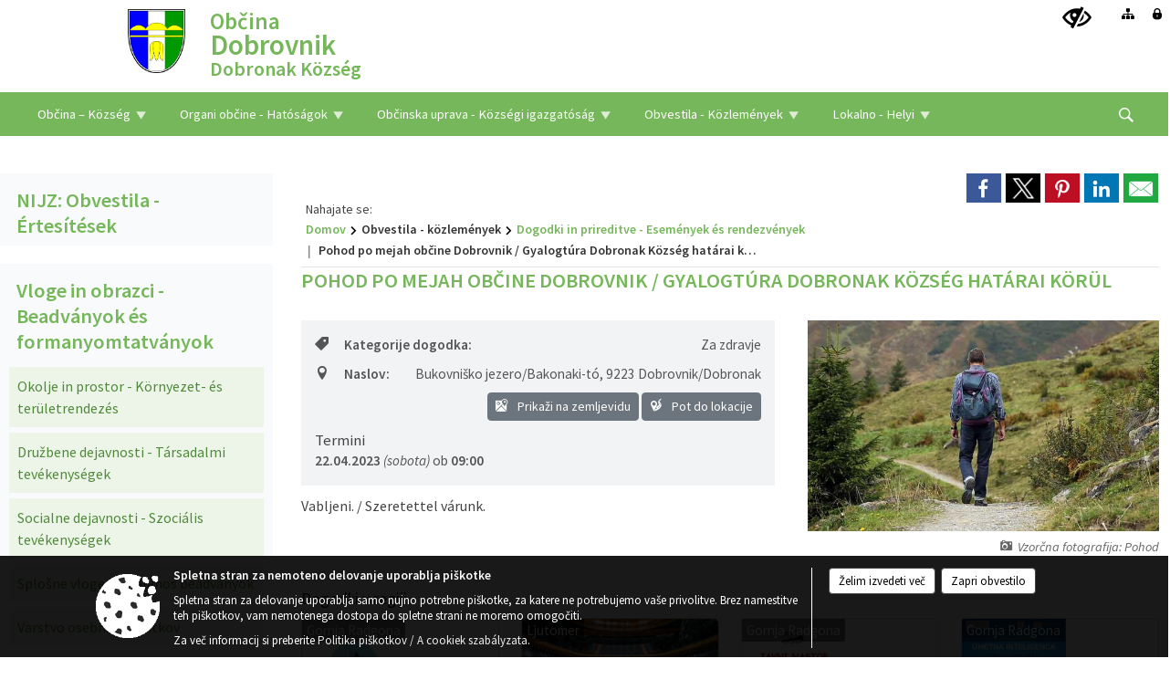

--- FILE ---
content_type: text/html; charset=utf-8
request_url: https://www.dobrovnik.si/objava/742365
body_size: 31395
content:



<!DOCTYPE html>
<html lang="sl">
<head prefix="og: https://ogp.me/ns#">
    <meta charset="utf-8" />
    <meta property="og:type" content="website" />
    <title>Pohod po mejah občine Dobrovnik / Gyalogt&#250;ra Dobronak K&#246;zs&#233;g hat&#225;rai k&#246;r&#252;l - dobrovnik.si</title>
    <meta property="og:title" content="Pohod po mejah občine Dobrovnik / Gyalogt&#250;ra Dobronak K&#246;zs&#233;g hat&#225;rai k&#246;r&#252;l - dobrovnik.si" />
    <meta property="fb:app_id" content="1414532895426376" />
    <meta name="copyright" content="Copyright Sigmateh, 2025. Vse pravice pridržane.">
    <meta name="author" content="E-občina">
    <meta name="description" content="Vabljeni. / Szeretettel v&amp;aacute;runk." />
    <meta property="og:description" content="Vabljeni. / Szeretettel v&amp;aacute;runk." />
    <meta name="keywords" content="novice, aktualno dogajanje, novice v regiji, obcinske novice, občinske novice, oglasna deska, dogajanje v obcini, dogajanje v občini, obcinska stran, občinska stran, novosti v obcini, novosti v občini, Dobrovnik / Dobronak K&#246;zs&#233;g, Občina Dobrovnik / Dobronak K&#246;zs&#233;g" />
    <meta name="viewport" content="width=device-width, initial-scale=1.0" />
    
    
                    <meta property="og:url" content="https://www.dobrovnik.si/objava/742365" />
                    <meta property="og:image" content="http://www.dobrovnik.si/Datoteke/Slike/NoviceGalerija/l_wanderer-455338_1920.jpg" />
                

            <link rel="shortcut icon" href="/favicons/dobrovnik/favicon.ico?v=7kxM7lPYPq">
        <link rel="canonical" href="https://www.dobrovnik.si/objava/742365" />
        <link rel="sitemap" type="application/xml" title="Sitemap" href="/sitemapxml">

    <script src="/bundles/jquerybasic?v=390"></script>

    <script src="/bundles/bootstrap?v=390"></script>


    <!--[if lte IE 9]>
        <link href="/Scripts/animateit/iefix?v=WVNPMo8DK8TNI_w7e8_RCm17J9vKRIQ26uWUHEE5Dy01" rel="stylesheet"/>

    <![endif]-->
    <link href="/Content/osnovno?v=390" rel="stylesheet"/>

    <link href="/Content/bootstrap/bootstrap.min.css?v=390" rel="stylesheet"/>


    <script type="text/javascript">
        window.addEventListener("DOMContentLoaded", function () {
            if (window.navigator.userAgent.indexOf("Trident/") > 0) {
                alert("Ker za brskanje uporabljate starejšo različico spletnega brskalnika, vse funkcionalnosti spletnega mesta morda ne bodo na voljo. Predlagamo, da namestite Microsoft EDGE, Mozilla Firefox, Google Chrome ali katerega od drugih sodobnih spletnih brskalnikov.");
            }
        });
    </script>

    <script class="structured-data-org" type="application/ld+json">
        {
        "@context":"https://schema.org",
        "@type":"Organization",
        "name":"Občina Dobrovnik / Dobronak K&#246;zs&#233;g",
        "legalName":"Občina Dobrovnik / Dobronak K&#246;zs&#233;g",
        "url":"https://www.dobrovnik.si",
        "logo":"https://e-obcina.si/Images/Grbi/dobrovnik.png",
        "contactPoint":
        {"@type":"ContactPoint","contactType":"Spletna stran Občine Dobrovnik / Dobronak K&#246;zs&#233;g","telephone":"[02 577 68 80]","email":"obcina@dobrovnik.si"}
        }
    </script>



        <link href="/Content/TinyMce/tinymce.min.css" rel="stylesheet" type="text/css" />

            <link href="/Content/Glave/modern6.min.css" rel="stylesheet" type="text/css" />
        <link href="/Content/Personalized/162.min.css" rel="stylesheet" type="text/css" />


    <link rel="stylesheet" href="/Fonts/eoicons/eoicons.css" />

    
    <link href="/Content/Responsive/novica?v=StFp0hTnC6woZi59JX9mogjjEoQcv0xHXfZK_LtP9O01" rel="stylesheet"/>


</head>
<body class="subpage    sl-HU">


    <div id="menu_mobile">
        <div id="header">
            <a href="#menu-left" class="eoicons eoicon-list" style="left: 0;" title="Meni - levo" aria-label="Meni - levo"></a>

            
            <a href="#menu-right" class="eoicons eoicon-user2" style="right: 0;" title="Meni - desno" aria-label="Meni - desno"></a>

        </div>

        <nav id="menu-left" role="navigation" aria-label="Glavna navigacija">
            <ul>
                        <li>
                                    <span>Občina – K&#246;zs&#233;g</span>
                                                            <ul>
                                        <li>
                                                <a href="/objave/347" target="_self">Vizitka občine - A K&#246;zs&#233;g n&#233;vjegyk&#225;rty&#225;ja</a>

                                        </li>
                                        <li>
                                                <a href="/objave/175" target="_self">Predstavitev občine - A K&#246;zs&#233;g bemutatkoz&#225;sa </a>

                                        </li>
                                        <li>
                                                <a href="/gdpr" target="_self">Varstvo osebnih podatkov</a>

                                        </li>
                                        <li>
                                                <a href="http://www.lex-localis.info/KatalogInformacij/VsebinaDokumentaOkno.aspx?SectionID=dd352fae-c0a9-4754-8382-b9b5bbbc80c8&amp;osebna=1" target="_blank">Katalog informacij javnega značaja - K&#246;z&#233;rdekű adatok</a>

                                        </li>
                                        <li>
                                                <a href="/objave/187" target="_self">Grb in zastava - C&#237;mer &#233;s z&#225;szl&#243;</a>

                                        </li>
                                        <li>
                                                <a href="/objave/48" target="_self">Krajevne skupnosti - Helyi K&#246;z&#246;ss&#233;gek</a>

                                        </li>
                                        <li>
                                                <a href="/gallery" target="_self">Fotogaleija - Fot&#243;k</a>

                                        </li>
                                </ul>
                        </li>
                        <li>
                                    <span>Organi občine - Hat&#243;s&#225;gok</span>
                                                            <ul>
                                        <li>
                                                <a href="/objave/176" target="_self">Župan – Polg&#225;rmester</a>

                                        </li>
                                        <li>
                                                <span>OBČINSKI SVET - K&#214;ZS&#201;GI TAN&#193;CS</span>

                                                <ul>
                                                            <li><a href="/objave/229" target="_self">Člani občinskega sveta - A K&#246;zs&#233;gi Tan&#225;cs tagjai</a></li>
                                                            <li><a href="/objave/76" target="_self">Seje občinskega sveta - K&#246;zs&#233;gi Tan&#225;cs&#252;l&#233;sek</a></li>
                                                            <li><a href="/objave/201" target="_self">Naloge in pristojnosti - Feladatok &#233;s hat&#225;sk&#246;r&#246;k</a></li>
                                                            <li><a href="/objave/115" target="_self">Komisije in odbori - Bizotts&#225;gok</a></li>
                                                </ul>
                                        </li>
                                        <li>
                                                <a href="/objava/88384" target="_self">Nadzorni odbor - Ellenőrző bizotts&#225;g</a>

                                        </li>
                                        <li>
                                                <a href="/objava/152141" target="_self">Občinska volilna komisija - K&#246;zs&#233;gi V&#225;laszt&#225;si Bizotts&#225;g</a>

                                        </li>
                                        <li>
                                                <a href="/objava/86571" target="_self">Medobčinski inšpektorat – K&#246;zs&#233;gk&#246;zi Fel&#252;gyelős&#233;g</a>

                                        </li>
                                </ul>
                        </li>
                        <li>
                                    <span>Občinska uprava - K&#246;zs&#233;gi igazgat&#243;s&#225;g</span>
                                                            <ul>
                                        <li>
                                                <a href="/objave/230" target="_self">Imenik zaposlenih - Alkalmazottak n&#233;vjegyz&#233;ke</a>

                                        </li>
                                        <li>
                                                <a href="/objave/183" target="_self">Organigram - Szervez&#233;si t&#225;bl&#225;zat</a>

                                        </li>
                                        <li>
                                                <a href="/objave/255" target="_self">Uradne ure - Hivatalos &#243;r&#225;k</a>

                                        </li>
                                </ul>
                        </li>
                        <li>
                                    <span>Obvestila - K&#246;zlem&#233;nyek</span>
                                                            <ul>
                                        <li>
                                                <a href="/objave/8" target="_self">Novice in objave - H&#237;rek &#233;s hirdetm&#233;nyek</a>

                                        </li>
                                        <li>
                                                <a href="/objave/364" target="_self">Vloge in obrazci- Beadv&#225;nyok &#233;s nyomtatv&#225;nyok</a>

                                        </li>
                                        <li>
                                                <a href="/objave/43" target="_self">Dogodki in prireditve - Esem&#233;nyek &#233;s rendezv&#233;nyek </a>

                                        </li>
                                        <li>
                                                <a href="/objave/391" target="_self">Predlogi in pobude - Javaslatok &#233;s kezdem&#233;nyez&#233;sek</a>

                                        </li>
                                        <li>
                                                <a href="/objave/274" target="_self">Zapore cest</a>

                                        </li>
                                        <li>
                                                <a href="/objave/58" target="_self">Razpisi - P&#225;ly&#225;zatok</a>

                                        </li>
                                        <li>
                                                <a href="/objave/46" target="_self">Projekti - Projektek</a>

                                        </li>
                                        <li>
                                                <a href="/acts" target="_self">Predpisi - Elő&#237;r&#225;sok</a>

                                        </li>
                                        <li>
                                                <a href="/objave/63" target="_self">Občinski časopis - K&#246;zs&#233;gi lap</a>

                                        </li>
                                        <li>
                                                <a href="/objave/161" target="_self">Proračun - K&#246;lts&#233;gvet&#233;s</a>

                                        </li>
                                        <li>
                                                <a href="/objave/101" target="_self">Lokalne volitve</a>

                                        </li>
                                </ul>
                        </li>
                        <li>
                                    <span>Lokalno - Helyi</span>
                                                            <ul>
                                        <li>
                                                <a href="/objave/53" target="_self">Pomembne številke - Fontos sz&#225;mok</a>

                                        </li>
                                        <li>
                                                <a href="/objave/51" target="_self">Javni zavodi - K&#246;zint&#233;zm&#233;nyek</a>

                                        </li>
                                        <li>
                                                <a href="/objave/49" target="_self">Društva - Egyes&#252;letek</a>

                                        </li>
                                        <li>
                                                <a href="/objave/52" target="_self">Gospodarski subjekti - Gazdas&#225;gi szubjektumok</a>

                                        </li>
                                        <li>
                                                <a href="/objave/91" target="_self">Znamenitosti - Nevezetess&#233;gek</a>

                                        </li>
                                        <li>
                                                <a href="/objave/112" target="_self">Gostinstvo - Vend&#233;gl&#225;t&#225;s</a>

                                        </li>
                                        <li>
                                                <a href="/objave/95" target="_self">Prenočišča - Sz&#225;ll&#225;shelyek</a>

                                        </li>
                                </ul>
                        </li>

            </ul>
        </nav>

        <nav id="menu-right" role="navigation" aria-label="Nastavitve">
            <ul>
                    <li>
                        <a id="login-link-mobile" href="/Prijava">Prijava</a>
                        <script type="text/javascript">
                            $(function () {
                                $("#login-link-mobile").prop("href", "/prijava?ReturnUrl=" + window.location.pathname);
                            });
                        </script>
                    </li>
                    <li>
                        <a href="/Registracija">Registracija</a>
                    </li>
            </ul>
        </nav>
    </div>
    <script type="text/javascript">
        $(function () {
            $("#menu-left .mm-btn_close").removeClass("mm-btn_close").addClass("mm-btn_search");
            $("#menu-left .mm-btn_search").attr("href", "javascript:void(0);");

            $(document).on("click", "#menu-left .mm-btn_search", function () {
                $("#menu-left .mm-searchfield").submit();
            });

            $("nav#menu-left .mm-navbars_top .mm-navbar .mm-btn_search").removeAttr("aria-owns"); // brez tega je celotna stran aria-hidden=true
        })



        document.addEventListener(
            "DOMContentLoaded", () => {
            new Mmenu("nav#menu-left", {
                "offCanvas": {
                    "position": "left-front"
                },
                "theme": "dark",
                "navbar": {
                    "title": "Glavni meni"
                },
                "navbars": [
                    {
                        "position": "top",
                        "content": [
                            "searchfield"
                        ]
                    }

,{"position": "bottom","content": ["<a class='eoicons eoicon-phone2' href='tel:02 577 68 80'></a>","<a class='eoicons eoicon-mail' href='mailto:obcina@dobrovnik.si'></a>"]}                ],
                "searchfield": {
                    placeholder: "Začni iskanje...",
                    title: "Za pričetek iskanja kliknite na puščico >",
                    noResults: "",
                    add: true,
                    search: false,
                    searchIn: "#abc123"
                }
            }, {
                "searchfield": {
                    "form": {
                        action: "/search",
                        method: "get"
                    },
                    "input": {
                        type: "text",
                        name: "search_term",
                        id: "searchform"
                    },
                    "submit": true
                }
            });

            new Mmenu("nav#menu-right", {
                "offCanvas": {
                    "position": "right-front"
                },
                "theme": "dark",
                "navbar": {
                    "title": "Uporabnik"
                }
            });

            if ($("#vsebina .modal").length > 0) {
                $.each($("#vsebina .modal"), function () {
                    $(this).appendTo("body");
                });
            }
        });
    </script>
    <style type="text/css">
        .mm-navbars.mm-navbars--bottom {
            font-size: 1.5rem;
        }
    </style>
<div id="head-container" class="headstyle-modern6 d-print-none">
    <div id="glava">
        <a id="jump-to-main-content" href="#maincontent" aria-label="Skok na vsebino">Skok na vsebino</a>

        <div class="admin_menu_container">
            <ul id="admin_menu" class="skrij_pod_815">
                    <li>
                        <a class="eoicons eoicon-blind" href="#" onclick="$('#bps_control').modal('show');" title="Uporabniki z različnimi oblikami oviranosti" aria-label="Uporabniki z različnimi oblikami oviranosti"></a>
                    </li>
                    <li>
                        <a class="eoicons eoicon-sitemap" href="/sitemap" title="Kazalo strani" aria-label="Kazalo strani"></a>
                    </li>
                                    <li>
                        <a class="eoicons eoicon-locked1" id="login-link" href="/prijava" title="Prijava" aria-label="Prijava"></a>
                        <script type="text/javascript">
                            $(function () {
                                $("#login-link").prop("href", "/prijava?ReturnUrl=" + window.location.pathname);
                            });
                        </script>
                    </li>
            </ul>
        </div>

        <div id="alt_menu_container">
            <div>
                
<div id="menu_desktop">
    <div>
        <div class="MeniClass" role="navigation" aria-label="Glavna navigacija">
            <ul id="main_menu" role="menubar">
                        <li role="none">
                                <a role="menuitem" href="#" target="_self" class="menu_title" aria-haspopup="true">
                                    <span style="border-color:">Občina – K&#246;zs&#233;g</span>
                                </a>
                                                            <ul role="menu" class="menu_column" style="border-left-color:;">
                                        <li role="none" class="col-md-auto px-0">
                                                <a role="menuitem" aria-haspopup="false" href="/objave/347" target="_self">Vizitka občine - A K&#246;zs&#233;g n&#233;vjegyk&#225;rty&#225;ja</a>

                                        </li>
                                        <li role="none" class="col-md-auto px-0">
                                                <a role="menuitem" aria-haspopup="false" href="/objave/175" target="_self">Predstavitev občine - A K&#246;zs&#233;g bemutatkoz&#225;sa </a>

                                        </li>
                                        <li role="none" class="col-md-auto px-0">
                                                <a role="menuitem" aria-haspopup="false" href="/gdpr" target="_self">Varstvo osebnih podatkov</a>

                                        </li>
                                        <li role="none" class="col-md-auto px-0">
                                                <a role="menuitem" aria-haspopup="false" href="http://www.lex-localis.info/KatalogInformacij/VsebinaDokumentaOkno.aspx?SectionID=dd352fae-c0a9-4754-8382-b9b5bbbc80c8&amp;osebna=1" target="_blank">Katalog informacij javnega značaja - K&#246;z&#233;rdekű adatok</a>

                                        </li>
                                        <li role="none" class="col-md-auto px-0">
                                                <a role="menuitem" aria-haspopup="false" href="/objave/187" target="_self">Grb in zastava - C&#237;mer &#233;s z&#225;szl&#243;</a>

                                        </li>
                                        <li role="none" class="col-md-auto px-0">
                                                <a role="menuitem" aria-haspopup="false" href="/objave/48" target="_self">Krajevne skupnosti - Helyi K&#246;z&#246;ss&#233;gek</a>

                                        </li>
                                        <li role="none" class="col-md-auto px-0">
                                                <a role="menuitem" aria-haspopup="false" href="/gallery" target="_self">Fotogaleija - Fot&#243;k</a>

                                        </li>
                                </ul>
                        </li>
                        <li role="none">
                                <a role="menuitem" href="#" target="_self" class="menu_title" aria-haspopup="true">
                                    <span style="border-color:">Organi občine - Hat&#243;s&#225;gok</span>
                                </a>
                                                            <ul role="menu" class="menu_column" style="border-left-color:;">
                                        <li role="none" class="col-md-auto px-0">
                                                <a role="menuitem" aria-haspopup="false" href="/objave/176" target="_self">Župan – Polg&#225;rmester</a>

                                        </li>
                                        <li role="none" class="col-md-auto px-0">
                                                <a role="menuitem" aria-haspopup="true" href="#">OBČINSKI SVET - K&#214;ZS&#201;GI TAN&#193;CS</a>

                                                <ul role="menu" class="submenu">
                                                            <li role="none" class="col-md-auto px-0"><a role="menuitem" href="/objave/229" target="_self">Člani občinskega sveta - A K&#246;zs&#233;gi Tan&#225;cs tagjai</a></li>
                                                            <li role="none" class="col-md-auto px-0"><a role="menuitem" href="/objave/76" target="_self">Seje občinskega sveta - K&#246;zs&#233;gi Tan&#225;cs&#252;l&#233;sek</a></li>
                                                            <li role="none" class="col-md-auto px-0"><a role="menuitem" href="/objave/201" target="_self">Naloge in pristojnosti - Feladatok &#233;s hat&#225;sk&#246;r&#246;k</a></li>
                                                            <li role="none" class="col-md-auto px-0"><a role="menuitem" href="/objave/115" target="_self">Komisije in odbori - Bizotts&#225;gok</a></li>
                                                </ul>
                                        </li>
                                        <li role="none" class="col-md-auto px-0">
                                                <a role="menuitem" aria-haspopup="false" href="/objava/88384" target="_self">Nadzorni odbor - Ellenőrző bizotts&#225;g</a>

                                        </li>
                                        <li role="none" class="col-md-auto px-0">
                                                <a role="menuitem" aria-haspopup="false" href="/objava/152141" target="_self">Občinska volilna komisija - K&#246;zs&#233;gi V&#225;laszt&#225;si Bizotts&#225;g</a>

                                        </li>
                                        <li role="none" class="col-md-auto px-0">
                                                <a role="menuitem" aria-haspopup="false" href="/objava/86571" target="_self">Medobčinski inšpektorat – K&#246;zs&#233;gk&#246;zi Fel&#252;gyelős&#233;g</a>

                                        </li>
                                </ul>
                        </li>
                        <li role="none">
                                <a role="menuitem" href="#" target="_self" class="menu_title" aria-haspopup="true">
                                    <span style="border-color:">Občinska uprava - K&#246;zs&#233;gi igazgat&#243;s&#225;g</span>
                                </a>
                                                            <ul role="menu" class="menu_column" style="border-left-color:;">
                                        <li role="none" class="col-md-auto px-0">
                                                <a role="menuitem" aria-haspopup="false" href="/objave/230" target="_self">Imenik zaposlenih - Alkalmazottak n&#233;vjegyz&#233;ke</a>

                                        </li>
                                        <li role="none" class="col-md-auto px-0">
                                                <a role="menuitem" aria-haspopup="false" href="/objave/183" target="_self">Organigram - Szervez&#233;si t&#225;bl&#225;zat</a>

                                        </li>
                                        <li role="none" class="col-md-auto px-0">
                                                <a role="menuitem" aria-haspopup="false" href="/objave/255" target="_self">Uradne ure - Hivatalos &#243;r&#225;k</a>

                                        </li>
                                </ul>
                        </li>
                        <li role="none">
                                <a role="menuitem" href="#" target="_self" class="menu_title" aria-haspopup="true">
                                    <span style="border-color:">Obvestila - K&#246;zlem&#233;nyek</span>
                                </a>
                                                            <ul role="menu" class="menu_column" style="border-left-color:;">
                                        <li role="none" class="col-md-auto px-0">
                                                <a role="menuitem" aria-haspopup="false" href="/objave/8" target="_self">Novice in objave - H&#237;rek &#233;s hirdetm&#233;nyek</a>

                                        </li>
                                        <li role="none" class="col-md-auto px-0">
                                                <a role="menuitem" aria-haspopup="false" href="/objave/364" target="_self">Vloge in obrazci- Beadv&#225;nyok &#233;s nyomtatv&#225;nyok</a>

                                        </li>
                                        <li role="none" class="col-md-auto px-0">
                                                <a role="menuitem" aria-haspopup="false" href="/objave/43" target="_self">Dogodki in prireditve - Esem&#233;nyek &#233;s rendezv&#233;nyek </a>

                                        </li>
                                        <li role="none" class="col-md-auto px-0">
                                                <a role="menuitem" aria-haspopup="false" href="/objave/391" target="_self">Predlogi in pobude - Javaslatok &#233;s kezdem&#233;nyez&#233;sek</a>

                                        </li>
                                        <li role="none" class="col-md-auto px-0">
                                                <a role="menuitem" aria-haspopup="false" href="/objave/274" target="_self">Zapore cest</a>

                                        </li>
                                        <li role="none" class="col-md-auto px-0">
                                                <a role="menuitem" aria-haspopup="false" href="/objave/58" target="_self">Razpisi - P&#225;ly&#225;zatok</a>

                                        </li>
                                        <li role="none" class="col-md-auto px-0">
                                                <a role="menuitem" aria-haspopup="false" href="/objave/46" target="_self">Projekti - Projektek</a>

                                        </li>
                                        <li role="none" class="col-md-auto px-0">
                                                <a role="menuitem" aria-haspopup="false" href="/acts" target="_self">Predpisi - Elő&#237;r&#225;sok</a>

                                        </li>
                                        <li role="none" class="col-md-auto px-0">
                                                <a role="menuitem" aria-haspopup="false" href="/objave/63" target="_self">Občinski časopis - K&#246;zs&#233;gi lap</a>

                                        </li>
                                        <li role="none" class="col-md-auto px-0">
                                                <a role="menuitem" aria-haspopup="false" href="/objave/161" target="_self">Proračun - K&#246;lts&#233;gvet&#233;s</a>

                                        </li>
                                        <li role="none" class="col-md-auto px-0">
                                                <a role="menuitem" aria-haspopup="false" href="/objave/101" target="_self">Lokalne volitve</a>

                                        </li>
                                </ul>
                        </li>
                        <li role="none">
                                <a role="menuitem" href="#" target="_self" class="menu_title" aria-haspopup="true">
                                    <span style="border-color:">Lokalno - Helyi</span>
                                </a>
                                                            <ul role="menu" class="menu_column" style="border-left-color:;">
                                        <li role="none" class="col-md-auto px-0">
                                                <a role="menuitem" aria-haspopup="false" href="/objave/53" target="_self">Pomembne številke - Fontos sz&#225;mok</a>

                                        </li>
                                        <li role="none" class="col-md-auto px-0">
                                                <a role="menuitem" aria-haspopup="false" href="/objave/51" target="_self">Javni zavodi - K&#246;zint&#233;zm&#233;nyek</a>

                                        </li>
                                        <li role="none" class="col-md-auto px-0">
                                                <a role="menuitem" aria-haspopup="false" href="/objave/49" target="_self">Društva - Egyes&#252;letek</a>

                                        </li>
                                        <li role="none" class="col-md-auto px-0">
                                                <a role="menuitem" aria-haspopup="false" href="/objave/52" target="_self">Gospodarski subjekti - Gazdas&#225;gi szubjektumok</a>

                                        </li>
                                        <li role="none" class="col-md-auto px-0">
                                                <a role="menuitem" aria-haspopup="false" href="/objave/91" target="_self">Znamenitosti - Nevezetess&#233;gek</a>

                                        </li>
                                        <li role="none" class="col-md-auto px-0">
                                                <a role="menuitem" aria-haspopup="false" href="/objave/112" target="_self">Gostinstvo - Vend&#233;gl&#225;t&#225;s</a>

                                        </li>
                                        <li role="none" class="col-md-auto px-0">
                                                <a role="menuitem" aria-haspopup="false" href="/objave/95" target="_self">Prenočišča - Sz&#225;ll&#225;shelyek</a>

                                        </li>
                                </ul>
                        </li>
            </ul>
        </div>
    </div>
</div>



                <ul id="top_menu" class="skrij_pod_815">

                    

<li class="razteg"></li>
                                                                                                                                                                                        <li class="search">
                            <div class="menuItems">
                                <span id="search_toggle_button" class="eoicons eoicon-search" title="Odpri iskanje po spletni strani" tabindex="0"></span>
                                <form id="search_form" method="GET" action="/search">
                                    <input aria-label="Iskane ključne besede / Keresett kulcsszavak" id="search_term" name="search_term" />
                                    <input type="button" id="search_btn" name="search_btn" value="Išči / Keres&#233;s" />
                                </form>
                            </div>
                        </li>
                </ul>
            </div>
        </div>
        <div>
                    </div>
    </div>
    <div id="logo_container">
    <a href="/">
            <img alt="Grb Občine Dobrovnik / Dobronak K&#246;zs&#233;g" id="logo" src="/Images/Grbi/dobrovnik.png" />
                    <div id="municipality_name">
                <span class="municipality_word">
Občina                </span>
Dobrovnik <div class="alternate_name"> Dobronak Község</div>            </div>
    </a>
</div>


</div>

<style type="text/css">
    #main_menu_bottom_container > div .MeniClass #main_menu > li {
        width: 14.2857142857143%;
    }
</style>

<script type="text/javascript">
    function toggleSearchInput() {
        if ($('.search .menuItems #search_form').hasClass("active")) {
            $('.search .menuItems #search_form').removeClass("active");
        } else {
            $('.search .menuItems #search_form').addClass("active");
            $('.search .menuItems #search_form').addClass("active");
        }
    }

    $(document).on("click", ".search .menuItems #search_btn", function () {
        if ($('.search .menuItems #search_form').hasClass("active")) {
            $('.search .menuItems #search_form').addClass("active");
            $(".search .menuItems #search_form").submit();
        } else {
            toggleSearchInput();
        }
    });

    $(document).on("click keydown", ".search .menuItems #search_toggle_button", function (event) {
        if (event.type === "click" || event.key === "Enter" || event.key === " ") {
            event.preventDefault();
            toggleSearchInput();
        }
    });

    $(function () {
        if ($('#alt_menu_container #main_menu ul').length > 0) {
            new Menubar($('#alt_menu_container #main_menu').get(0)).init();
        }

        if ($(window).width() < 815) {
            $("#menu_mobile").show();
        }
    });

    $(window).resize(function () {
        if ($(window).width() < 815) {
            $("#menu_mobile").show();
        } else {
            $("#menu_mobile").hide();
        }
    });
</script>

        <link href="/Content/Stili/osnovni3.min.css" rel="stylesheet" type="text/css" />

        <div id="top_section_title_container">
              
        </div>
    


    <div id="sidebar">



            <div id="bps-popup" class="skrij_nad_815 d-print-none">
                <div>
                    <a href="#" onclick="$('#bps_control').modal('show');" class="eoicons eoicon-eye" title="Uporabniki z različnimi oblikami oviranosti"></a>
                </div>
            </div>
    </div>
    <div id="vsebina" data-id="742365">
            <div id="middle-column" class="margin-left-menu " role="main">
                <a name="maincontent"></a>
                




    <div class="spodnja_crta osrednji_vsebina" style="overflow: visible;">
        

<div class="social_row d-print-none">
    <div class="social-group">
        <div class="title">Deli s prijatelji</div>
        <div class="plugins">
            <button type="button" class="social-facebook image-effect-1" role="link" title="Deli na omrežju Facebook" onclick="window.open('http://www.facebook.com/sharer.php?u=https://www.dobrovnik.si/objava/742365', 'mywin' ,'left=50,top=50,width=600,height=350,toolbar=0'); return false;"></button>
            <button type="button" class="social-x image-effect-1" role="link" title="Deli na omrežju Twitter" onclick="window.open('https://twitter.com/intent/tweet?text=Pohod po mejah občine Dobrovnik / Gyalogt&#250;ra Dobronak K&#246;zs&#233;g hat&#225;rai k&#246;r&#252;l - dobrovnik.si&amp;url=https://www.dobrovnik.si/objava/742365;via=E-obcina.si', 'mywin' ,'left=50,top=50,width=600,height=350,toolbar=0'); return false;"></button>
            <button type="button" class="social-pinterest image-effect-1" role="link" title="Deli na omrežju Pinterest" onclick="window.open('http://pinterest.com/pin/create/button/?url=https://www.dobrovnik.si/objava/742365&amp;media=https://www.e-obcina.si/Datoteke/Slike/NoviceGalerija/l_wanderer-455338_1920.jpg', 'mywin' ,'left=50,top=50,width=600,height=350,toolbar=0'); return false;"></button>
            <button type="button" class="social-linkedin image-effect-1" role="link" title="Deli na omrežju LinkedIn" onclick="window.open('http://www.linkedin.com/shareArticle?mini=true&url=https://www.dobrovnik.si/objava/742365&amp;media=https://www.e-obcina.si/Datoteke/Slike/NoviceGalerija/l_wanderer-455338_1920.jpg', 'mywin' ,'left=50,top=50,width=600,height=350,toolbar=0'); return false;"></button>
            <button type="button" class="social-mail image-effect-1" role="link" title="Pošlji po e-pošti" onclick="window.open('mailto:?subject=Pohod po mejah občine Dobrovnik / Gyalogt&#250;ra Dobronak K&#246;zs&#233;g hat&#225;rai k&#246;r&#252;l - dobrovnik.si&body=https://www.dobrovnik.si/objava/742365&amp;');"></button>
        </div>
    </div>
</div><input id="current_content_id" name="current_content_id" type="hidden" value="5254" /><div id="current-location" class="d-print-none colored_links">
        <div class="youarelocated">Nahajate se:</div>
    <div>
        <a style="overflow: hidden; display: inline-block;" href="/">Domov</a>
 <span style="overflow: hidden;">Obvestila - közlemények</span> <a style="overflow: hidden; display: inline-block;" href="/objave/43">Dogodki in prireditve - Események és rendezvények </a>         <span id="current-location-title" class="odreziTekstDodajTriPike">Pohod po mejah občine Dobrovnik / Gyalogtúra Dobronak Község határai körül</span>    </div>
</div>
    <h1 id="main_title">

Pohod po mejah občine Dobrovnik / Gyalogt&#250;ra Dobronak K&#246;zs&#233;g hat&#225;rai k&#246;r&#252;l    </h1>




            <div id="short_info">
                    <span style="padding-right: 15px;"><span class="emunicipality-calendar-icon emunicipality-calendar-icon-md" data-bs-toggle="tooltip" title="Datum objave"></span>15. 3. 2023</span>
                                    <span style="padding-right: 15px;">
                        <span class="emunicipality-author-icon emunicipality-author-icon-md" data-bs-toggle="tooltip" title="Objavil"></span>
Marija S.                    </span>
                                    <span style="padding-right: 15px;"><span class="emunicipality-stat-icon emunicipality-stat-icon-md" data-bs-toggle="tooltip" title="Število ogledov (podatek se osveži vsakih 15 minut)"></span>399</span>
            </div>



        <ul class="main-post-tabs nav nav-tabs mt-3" style="clear: left; display: none;">
                        <li class="nav-item">
                <a class="nav-link active" data-id="category_default" data-bs-toggle="tab" href="#category_default">
Osnovni podatki / &#193;ltal&#225;nos adatok                </a>
            </li>
                    </ul>

        <input id="current_page" name="current_page" type="hidden" value="1" />
        <input id="current_tab" name="current_tab" type="hidden" value="" />

        <div class="tab-content" style="clear: left;">
            <div id="category_default" class="tab-pane active">
                



<div class="details_category_43" style="margin-top: 15px; clear: both;">
                    <div id="cover_image" style="float: right;">
                    <figcaption itemprop="caption description">
                        <a title="Vzorčna fotografija: Pohod" href="/Datoteke/Slike/NoviceGalerija/l_wanderer-455338_1920.jpg" rel="picture[gallery]" class="image-container">
                            <img alt="" aria-hidden="true" src="/Datoteke/Slike/NoviceGalerija/l_wanderer-455338_1920.jpg" style="max-width: 400px; padding: 0 0 15px 15px;" />
                                <div class="caption_details" style="font-style: italic; color: #666; padding-left: 10px; position: relative; top: -7px; text-align: right; font-size: .9rem; max-width: 400px;"><span class="eoicons eoicon-camera" style="margin-right: 5px;"></span>Vzorčna fotografija: Pohod</div>
                        </a>
                    </figcaption>
                </div>




<div class="podrobnosti spodnja_crta detailsbox_style_1">
            <div class="details-content">
                                        <div style="clear: both; position: relative;">
                            
                <label style="float: left; font-weight: 600;"><span class="eoicons eoicon-tag"></span>Kategorije dogodka:</label>
                <span style="float: right; padding-left: 28px;">

Za zdravje                </span>

                        </div>
                        <div style="clear: both; position: relative;">
                            
                            <div>
                                <label style="float: left; font-weight: 600;"><span class="eoicons eoicon-location"></span>Naslov:</label>
                                <span itemprop="address" itemscope itemtype="http://schema.org/PostalAddress" style="float: right; padding-left: 28px;">
<span itemprop="streetAddress">Bukovniško jezero/Bakonaki-tó</span>,                                    <span itemprop="addressLocality">9223 Dobrovnik/Dobronak</span>                                </span>
                            </div>
                            <div style="clear: both; text-align: right;">
                                    <button onclick="showLocationOnMap(742365);" class="btn btn-secondary btn-sm" aria-label="Prikaži na zemljevidu" style="cursor: pointer;" itemprop="googlemaps">
                                        <span class="eoicons eoicon-googlemaps" style="color: #FFF;" aria-hidden="true"></span> Prikaži na zemljevidu
                                    </button>
                                                                    <button onclick="OpenPlatformDependentGeoLink(46.6528402, 16.3445794);" class="btn btn-secondary btn-sm" aria-label="Pot do lokacije" style="cursor: pointer;">
                                        <span class="eoicons eoicon-route" style="color: #FFF;" aria-hidden="true"></span> Pot do lokacije
                                    </button>
                            </div>

                        </div>


            </div>

        <div class="podnaslov">Termini</div>
        <div class="details-content">

                    <div itemprop="startDate">
                        <span style="font-weight: 600;">22.04.2023</span><span style="font-style: italic;"> (sobota)</span> ob <span style="font-weight: 600;">09:00</span>
                    </div>
        </div>

    

</div>

<script type="text/javascript">
    $(function () {
        $('.podrobnosti').filter(function () {
            return $.trim($(this).text()).length == 0;
        }).remove();
    });
</script>
            <div style="clear: left;">
                
                    <div class="opis obogatena_vsebina colored_links">
                        
                        <div>Vabljeni. / Szeretettel v&aacute;runk.</div>
                    </div>

            </div>
            <div style="clear: left;">
                

<div class="priloge">
</div>
            </div>
            <div style="clear: left;">
                



<div class="gallery gallery_big">

</div>
            </div>
            <div style="clear: left;">
                

<div class="priloge">
</div>
            </div>



    

    



    



    
    

    

</div>


            <h2 class="related-posts-title" style="margin-top: 30px;">
                Dogodki v regiji
            </h2>
            <div class="row relatedposts">
                    <div class="card-group col-sm-3 mb-3">
                        <a href="https://gornjaradgona.e-obcina.si/dogodek/1222087" class="card">
                            <div class="card-img-top" style="background-image: url('/Datoteke/Slike/Novice/1222087/m_1222087_1.jpg'); background-repeat: no-repeat; background-size: contain;"></div>
                            <div class="card-label">Gornja Radgona</div>

                            <div class="card-body">
                                <h5 class="card-title color1 ellipsis mt-0">Dinamična joga z Ninom</h5>
                                    <p class="card-text"><span class="eoicons eoicon-calendar"></span>22. 01. 2026</p>
                            </div>
                        </a>
                    </div>
                    <div class="card-group col-sm-3 mb-3">
                        <a href="https://www.ljutomer.si/dogodek/1223637" class="card">
                            <div class="card-img-top" style="background-image: url('/Datoteke/Slike/Novice/1223637/m_1223637_1.jpg'); background-repeat: no-repeat; background-size: contain;"></div>
                            <div class="card-label">Ljutomer</div>

                            <div class="card-body">
                                <h5 class="card-title color1 ellipsis mt-0">2. javnem nastopu naših učencev</h5>
                                    <p class="card-text"><span class="eoicons eoicon-calendar"></span>22. 01. 2026</p>
                            </div>
                        </a>
                    </div>
                    <div class="card-group col-sm-3 mb-3">
                        <a href="https://gornjaradgona.e-obcina.si/dogodek/1215454" class="card">
                            <div class="card-img-top" style="background-image: url('/Datoteke/Slike/Novice/1215454/m_1215454_1.jpg'); background-repeat: no-repeat; background-size: contain;"></div>
                            <div class="card-label">Gornja Radgona</div>

                            <div class="card-body">
                                <h5 class="card-title color1 ellipsis mt-0">Javni nastop učencev ZGŠ Maestro</h5>
                                    <p class="card-text"><span class="eoicons eoicon-calendar"></span>26. 01. 2026</p>
                            </div>
                        </a>
                    </div>
                    <div class="card-group col-sm-3 mb-3">
                        <a href="https://gornjaradgona.e-obcina.si/dogodek/1221864" class="card">
                            <div class="card-img-top" style="background-image: url('/Datoteke/Slike/Novice/1221864/m_1221864_1.jpg'); background-repeat: no-repeat; background-size: contain;"></div>
                            <div class="card-label">Gornja Radgona</div>

                            <div class="card-body">
                                <h5 class="card-title color1 ellipsis mt-0">Umetna inteligenca</h5>
                                    <p class="card-text"><span class="eoicons eoicon-calendar"></span>27. 01. 2026</p>
                            </div>
                        </a>
                    </div>
            </div>

<link href="/Content/prettyphoto?v=Ni9Ui5ITfpqR7CsZ3wLjkofZnACGbCMJpy2-Ah50X4A1" rel="stylesheet"/>

<script src="/bundles/prettyphoto?v=nOAa94hOdnOlTveHTEXlwqH1mFhaoTAWhY6beQyUerU1"></script>


<script type="text/javascript">
    $(function() {
        $("a[rel^='picture']").magnificPopup({type:'image', gallery: { enabled: true } });
    });
</script>
            </div>
                    </div>
    </div>


<script type="text/javascript">
    $(function () {
        $(".main-post-tabs").each(function () {
            if ($(this).find('> li').length > 1) {
                $(this).css("display", "flex");
            }
        });

        initBootstrapTooltips();

        var hash = window.location.hash.substr(1);
        if (hash != "") {
            $('.nav-tabs a[href="#' + hash + '"]').tab('show');
        }

        $("body").addClass("single_post");
    });

    $('.main-post-tabs a').click(function (e) {
        if ($(this).data("id").substring(0, 8) == "category") {
            $("#current_tab").val($(this).data("id").substring(8));
            window.location.hash = $(this).data("id"); // spremenimo hash v url-ju zaradi povratka na isto stran (npr. iz seje komisije nazaj na komisijo)
            $('html, body').animate({ scrollTop: '0px' }, 300);
        }
    });

    function UpdateList() {
        $('.main-post-tabs a[href="#category' + ($("#current_tab").val() != '' ? $("#current_tab").val() : 0) + '"]').tab('show');
        $("#category" + ($("#current_tab").val() != '' ? $("#current_tab").val() : 0)).html('<div class="loading_svg_1"></div>');
        $.ajax({
            url: "/GetPosts",
            type: "POST",
            cache: false,
            data: {
                page: $("#current_page").val(),
                related_post_id: 742365,
                eo_id: 162,
                municipality_id: 162,
                category_id: $("#current_tab").val()
            },
            success: function (response) {
                $("#category" + ($("#current_tab").val() != '' ? $("#current_tab").val() : 0)).html(response);
            }
        });
    }

    
</script>
            </div>
            <div id="side-menu">
                    <div id="left-column" role="navigation" aria-label="Levo stransko področje">

<div class="menuBoxLink menuBox">
        <h2 class="box-header color1">
            <a href="https://www.dobrovnik.si/objava/1158240
" target="_blank">NIJZ: Obvestila - &#201;rtes&#237;t&#233;sek</a>
        </h2>
</div>

<div class="menuBoxListGrouped menuBox custom_class_vloge">
        <h2 class="box-header color1">
            <a href="/objave/364">Vloge in obrazci - Beadv&#225;nyok &#233;s formanyomtatv&#225;nyok</a>
        </h2>
    <div class="box-content">

            <button class="title" onclick="$('.menuBoxListGrouped .box-content #category288300').toggle(300);">Okolje in prostor - K&#246;rnyezet- &#233;s ter&#252;letrendez&#233;s</button>
            <ul id="category288300" class="details" style="display: none;">
                    <li>
                        <a href="/objava/964339">
                            <div class="odreziTekstDodajTriPike">
                                VLOGA ZA IZDAJO SOGLASJA ZA IZREDNI PREVOZ PO JAVNI CESTI/K&#201;RELEM RENDK&#205;V&#220;LI K&#214;Z&#218;TI SZ&#193;LL&#205;T&#193;S ENGED&#201;LYEZ&#201;S&#201;RE
                            </div>
                        </a>
                    </li>
                    <li>
                        <a href="/objava/401277">
                            <div class="odreziTekstDodajTriPike">
                                Zahteva za izdajo mnenja/K&#233;r&#233;sre ny&#250;jtott szakv&#233;lem&#233;ny
                            </div>
                        </a>
                    </li>
                    <li>
                        <a href="/objava/401272">
                            <div class="odreziTekstDodajTriPike">
                                Vloga za izdajo lokacijske informacije  - MEGHAT&#193;ROZ&#193;SI INFORM&#193;CI&#211;K K&#201;RELEM KIAD&#193;SA
                            </div>
                        </a>
                    </li>
                    <li>
                        <a href="/objava/401273">
                            <div class="odreziTekstDodajTriPike">
                                Vloga za izdajo soglasja za gradnjo v varovalnem pasu občinske ceste - K&#233;relem az &#233;p&#237;t&#233;si enged&#233;ly kiad&#225;s&#225;hoz a v&#233;dett k&#246;zs&#233;gi uts&#225;vakn&#225;l
                            </div>
                        </a>
                    </li>
                    <li>
                        <a href="/objava/401274">
                            <div class="odreziTekstDodajTriPike">
                                Vloga za izdajo soglasja k izvedbi cestnega priključka na občinsko cesto - K&#233;relem kiad&#225;sa  a k&#246;zs&#233;gi &#250;tra val&#243; &#250;tcsatlakoz&#225;s kivitelez&#233;s&#233;hez
                            </div>
                        </a>
                    </li>
                    <li>
                        <a href="/objava/401266">
                            <div class="odreziTekstDodajTriPike">
                                Vloga za izdajo projektnih pogojev za izdelavo projektne dokumentacije - K&#233;relem a projekt felt&#233;telek kiad&#225;s&#225;hoz a projektdokument&#225;ci&#243;  elk&#233;sz&#237;t&#233;s&#233;hez
                            </div>
                        </a>
                    </li>
                    <li>
                        <a href="/objava/401267">
                            <div class="odreziTekstDodajTriPike">
                                Vloga za izdajo soglasja k projektnih rešitvam - K&#233;relem a tervez&#233;si megold&#225;sok j&#243;v&#225;hagy&#225;s&#225;nak kiad&#225;s&#225;hoz
                            </div>
                        </a>
                    </li>
                    <li>
                        <a href="/objava/401268">
                            <div class="odreziTekstDodajTriPike">
                                Vloga za izdajo potrdila o neuveljavljanju  predkupne pravice - K&#233;relem az előv&#225;s&#225;rl&#225;si jog elmulaszt&#225;s&#225;nak bizonylat&#225;nak kiad&#225;s&#225;ra
                            </div>
                        </a>
                    </li>
                    <li>
                        <a href="/objava/401265">
                            <div class="odreziTekstDodajTriPike">
                                Vloga za odmero komunalnega prispevka - K&#233;relem a k&#246;zműd&#237;jak meg&#225;lap&#237;t&#225;s&#225;hoz
                            </div>
                        </a>
                    </li>
                    <li>
                        <a href="/objava/401270">
                            <div class="odreziTekstDodajTriPike">
                                Vloga za oprostitev plačila nadomestila za uporabo stavbnega zemljišča - zaradi vselitve v novogradnjo / K&#233;relem az &#233;p&#237;t&#233;si telek visszat&#233;r&#237;t&#233;s fizet&#233;s&#233;nek al&#243;li egy&#233;ves mentes&#237;t&#233;se -
                            </div>
                        </a>
                    </li>
                    <li>
                        <a href="/objava/401276">
                            <div class="odreziTekstDodajTriPike">
                                Zahteva za izdajo mnenja pred izdajo gradbenega dovoljenja
                            </div>
                        </a>
                    </li>
                    <li>
                        <a href="/objava/401269">
                            <div class="odreziTekstDodajTriPike">
                                Pobuda za spremembe in dopolnitve občinskega prostorskega načrta - Kezdem&#233;nyez&#233;s a k&#246;zs&#233;g ter&#252;letrendez&#233;s&#233;nek m&#243;dos&#237;t&#225;s&#225;r&#243;l &#233;s kieg&#233;sz&#233;tis&#233;ről
                            </div>
                        </a>
                    </li>
            </ul>
            <button class="title" onclick="$('.menuBoxListGrouped .box-content #category288301').toggle(300);">Družbene dejavnosti - T&#225;rsadalmi tev&#233;kenys&#233;gek</button>
            <ul id="category288301" class="details" style="display: none;">
                    <li>
                        <a href="/objava/401284">
                            <div class="odreziTekstDodajTriPike">
                                Vloga za prijavo rednega obratovalnega časa obrata / kmetije - K&#233;relem a l&#233;tes&#237;tm&#233;ny rendes &#252;zemidő bejelent&#233;s&#233;hez - parasztgazdas&#225;g
                            </div>
                        </a>
                    </li>
                    <li>
                        <a href="/objava/401286">
                            <div class="odreziTekstDodajTriPike">
                                Vloga za izdajo dovoljenja za obratovanje gostinskega obrata v podaljšanem obratovalnem času / K&#233;relem a vend&#233;gl&#225;t&#243; egys&#233;g &#252;zem&#233;nek meghosszabb&#237;tott &#252;zemidőben t&#246;rt&#233;nő műk&#246;dtet&#233;s&#233;re
                            </div>
                        </a>
                    </li>
                    <li>
                        <a href="/objava/401285">
                            <div class="odreziTekstDodajTriPike">
                                Vloga za izjemno (enodnevno ali večdnevno) podaljšanega obratovalnega časa obrata – kmetije / K&#233;relem kiad&#225;sa a vend&#233;glők/gazdas&#225;gok KIV&#201;TELES nyitvatart&#225;si idő meghosszab&#237;t&#225;s&#225;hoz
                            </div>
                        </a>
                    </li>
                    <li>
                        <a href="/objava/401283">
                            <div class="odreziTekstDodajTriPike">
                                Vloga za izdajo dovoljenja za občasno ali začasno čezzmerno obremenitev okolja s hrupom - K&#233;relem kiad&#225;sa az alkalmi &#233;s &#225;tmeneti t&#250;lzott k&#246;rnyezet zajszennyez&#233;s&#233;re
                            </div>
                        </a>
                    </li>
                    <li>
                        <a href="/objava/401280">
                            <div class="odreziTekstDodajTriPike">
                                Vloga za zaporo občinske ceste zaradi izvajanja del / K&#233;relem a k&#246;zs&#233;gi &#250;t lez&#225;r&#225;s&#225;hoz munk&#225;latok miatt
                            </div>
                        </a>
                    </li>
                    <li>
                        <a href="/objava/401281">
                            <div class="odreziTekstDodajTriPike">
                                Vloga za zaporo občinske ceste zaradi prireditve - K&#233;relem a k&#246;zs&#233;gi &#250;t lez&#225;ras&#225;hoz rendezv&#233;ny miatt
                            </div>
                        </a>
                    </li>
                    <li>
                        <a href="/objava/401282">
                            <div class="odreziTekstDodajTriPike">
                                Vloga za izdajo soglasja za prodajo blaga na drobno - zunaj prodajaln - K&#233;relem kiad&#225;sa az &#225;ruk bolton k&#237;vűli kiskereskedelmi elad&#225;s&#225;hoz
                            </div>
                        </a>
                    </li>
                    <li>
                        <a href="/objava/401279">
                            <div class="odreziTekstDodajTriPike">
                                Mesečno poročilo o številu prenočitev in plačani turistični taksi - Havi jelent&#233;s a sz&#225;ll&#225;sok &#233;s a befizetett idegenforgalmi ad&#243; sz&#225;m&#225;r&#243;l
                            </div>
                        </a>
                    </li>
                    <li>
                        <a href="/objava/401287">
                            <div class="odreziTekstDodajTriPike">
                                Prijava javne prireditve oziroma shoda - Nyilv&#225;nos rendezv&#233;ny vagy &#246;sszej&#246;vetel bejelent&#233;se
                            </div>
                        </a>
                    </li>
            </ul>
            <button class="title" onclick="$('.menuBoxListGrouped .box-content #category288302').toggle(300);">Socialne dejavnosti - Szoci&#225;lis tev&#233;kenys&#233;gek</button>
            <ul id="category288302" class="details" style="display: none;">
                    <li>
                        <a href="/objava/1225011">
                            <div class="odreziTekstDodajTriPike">
                                Vloga za uveljavljanje dodatnega znižanja plačila vrtca /  K&#233;relem az &#243;vodai d&#237;jra vonatkoz&#243; tov&#225;bbi kedvezm&#233;ny ig&#233;nyl&#233;s&#233;hez
                            </div>
                        </a>
                    </li>
                    <li>
                        <a href="/objava/401289">
                            <div class="odreziTekstDodajTriPike">
                                Vloga za uveljavitev pravice do enkratne denarne pomoči ob rojstvu otroka - K&#233;relem az egyszeri anyagi t&#225;mogat&#225;s jogosults&#225;g&#225;hoz gyermeksz&#252;let&#233;skor
                            </div>
                        </a>
                    </li>
                    <li>
                        <a href="/objava/401290">
                            <div class="odreziTekstDodajTriPike">
                                Vloga za enoletno oprostitev plačila nadomestila za uporabo stavbnega zemljišča - socialna pomoč / K&#233;relem az &#233;p&#237;t&#233;si telek visszat&#233;r&#237;t&#233;s fizet&#233;s&#233;nek al&#243;li egy&#233;ves mentes&#237;t&#233;se
                            </div>
                        </a>
                    </li>
            </ul>
            <button class="title" onclick="$('.menuBoxListGrouped .box-content #category288303').toggle(300);">Splošne vloge - &#193;ltal&#225;nos beadv&#225;nyok</button>
            <ul id="category288303" class="details" style="display: none;">
                    <li>
                        <a href="/objava/401293">
                            <div class="odreziTekstDodajTriPike">
                                Vloga za pridobitev informacije javnega značaja - K&#233;relem a k&#246;zszf&#233;ra inform&#225;ci&#243;inak kiad&#225;s&#225;hoz
                            </div>
                        </a>
                    </li>
                    <li>
                        <a href="/objava/401292">
                            <div class="odreziTekstDodajTriPike">
                                Splošna vloga - &#193;ltal&#225;nos k&#233;relem
                            </div>
                        </a>
                    </li>
            </ul>
            <button class="title" onclick="$('.menuBoxListGrouped .box-content #category288304').toggle(300);">Varstvo osebnih podatkov</button>
            <ul id="category288304" class="details" style="display: none;">
                    <li>
                        <a href="/objava/401295">
                            <div class="odreziTekstDodajTriPike">
                                Zahteva za seznanitev z osebnimi podatki
                            </div>
                        </a>
                    </li>
                    <li>
                        <a href="/objava/401296">
                            <div class="odreziTekstDodajTriPike">
                                Zahtevek za popravek, izbris, prenos ali omejitev obdelovanja osebnih podatkov
                            </div>
                        </a>
                    </li>
            </ul>
    </div>
</div>
<div class="menuBoxEvents menuBox custom_class_events">
        <h2 class="box-header color1">
            <a href="/dogodki">Koledar dogodkov – Rendezv&#233;nynapt&#225;r</a>
        </h2>
    <div class="box-content">
Trenutno ni vsebine za prikaz.    </div>
</div>

<div class="boxEventsCalendar menuBox" >
    <div id="calendar180627" class="box-content">
        <div id="graphiccalendar"><div class="calendar_popup" style="position: absolute; z-index: 1000; background-color: #FFF; display: none;"></div></div>
    </div>
</div>



<script type="text/javascript">
    $(function () {
        function registerOpenSameDayEvent() {
            // since dp.change doesn't trigger if the date doesn't change, we have to check ourself
            $("#calendar180627 #graphiccalendar .datepicker .datepicker-days td.day.active").click(function () {
                location.href = '/EventsOnDate?date=' + $('#calendar180627 #graphiccalendar').data("DateTimePicker").viewDate().format('DD.MM.YYYY');
            });
        }

        $('#calendar180627 #graphiccalendar').on('dp.change', function (e) {
            var dateTimePicker = $(this).data("DateTimePicker");
            if (typeof dateTimePicker !== 'undefined') {
                location.href = '/EventsOnDate?date=' + dateTimePicker.viewDate().format('DD.MM.YYYY');
            }
        });

        $('#calendar180627 #graphiccalendar').on('dp.show', function (e) {
            registerOpenSameDayEvent();
        });

        $('#calendar180627 #graphiccalendar').on('dp.update', function (e) {
            if (e.change == 'M' || e.change == 'YYYY') {
                refreshEventsCalendar(e.viewDate._d);
            }
        });

        refreshEventsCalendar(new Date());

        let events = [];
        function refreshEventsCalendar(date) {
            let new_date = date;
            $.ajax({
                context: this,
                url: "/GetEvents",
                type: "GET",
                data: {
                    year: date.getFullYear(),
                    month: date.getMonth() + 1,
                    num_of_days_tolerance: 7
                                    },
                cache: false,
                success: function (response) {
                    if (typeof $('#calendar180627 #graphiccalendar').data("DateTimePicker") !== 'undefined') {
                        $('#calendar180627 #graphiccalendar').data("DateTimePicker").destroy();
                    }

                    let enabled_dates = [];
                    let disabled_days = [];
                    events = [];

                    if (response.disabled) {
                        jQuery.each(response.disabled_days, function () {
                            disabled_days.push(moment(this.toString()));
                        });
                    } else {
                        jQuery.each(response.events, function () {
                            enabled_dates.push(moment(this.formatted_datetime.toString()));
                            events.push([moment(this.formatted_datetime.toString()).format('DD.MM.YYYY'), moment(this.datetime.toString()).format('H.mm'), this.title, this.location]);
                        });
                    }

                    if (response.disabled) {
                        $('#calendar180627 #graphiccalendar').datetimepicker({
                            inline: true,
                            locale: 'sl',
                            format: 'dd.MM.yyyy',
                            defaultDate: moment("1." + (new_date.getMonth() + 1) + "." + new_date.getFullYear(), "DD.MM.YYYY"),
                            disabledDates: disabled_days
                        });
                    } else {
                        $('#calendar180627 #graphiccalendar').datetimepicker({
                            inline: true,
                            locale: 'sl',
                            format: 'dd.MM.yyyy',
                            defaultDate: moment("1." + (new_date.getMonth() + 1) + "." + new_date.getFullYear(), "DD.MM.YYYY"),
                            enabledDates: enabled_dates
                        });
                    }
                }
            });
        }

        $(document).on("mouseenter", "#calendar180627 #graphiccalendar .day:not(.disabled)", function (e) {
            $("#calendar180627 #graphiccalendar .calendar_popup").show();

            let day = $(this).data("day").replace(" ", "").replace(" ", "");
            let events_result = "";

            $.each(events, function () {
                if (day == this[0] || day.replace('/', '.').replace('/', '.') == this[0]) {
                    events_result += "<li>" + (this[1] != "0.00" ? this[1] + ": " : "") + this[2] + "<div style=\"color: #999;\">" + (this[3] == null ? '' : this[3]) + "</div></li>";
                }
            });

            let popup_container = "<div class=\"title color1_85transparency\">" + day + "</div><ul>" + events_result + "</ul>";
            $("#calendar180627 #graphiccalendar .calendar_popup").html(popup_container);

            $("#calendar180627 #graphiccalendar .calendar_popup").css("left", $(this).position().left);
            $("#calendar180627 #graphiccalendar .calendar_popup").css("top", $(this).position().top - $("#calendar180627 #graphiccalendar .calendar_popup").height());
        });

        $(document).on("mouseleave", "#calendar180627 #graphiccalendar .day:not(.disabled)", function () {
            $("#calendar180627 #graphiccalendar .calendar_popup").hide();
        });
    });
</script><div class="menuBoxEprijaveIcons menuBox">
        <h2 class="box-header color1">
            <a href="/objave/391">Predlagajte občini - Javasoljon a K&#246;zs&#233;gnek</a>
        </h2>
    <div class="box-content">
        <ul style="margin-top: 0; list-style: none; margin-bottom: 0;">
                <li>
                    <a title="Nov predlog - &#218;j javaslat" onclick="createNew(391, null, 429773)" href="javascript:void(0);" target="_self">
                        <span class="eoicons eoicon-lightbulb-idea"></span>
                        <span class="title">Nov predlog - &#218;j javaslat</span>
                    </a>
                </li>
        </ul>
    </div>
</div>
<div class="menuBoxLink menuBox">
        <h2 class="box-header color1">
            <a href="/einforming" target="_self">Obvestila občine - A K&#246;zs&#233;g &#233;rtes&#237;t&#233;sei</a>
        </h2>
</div><div class="menuBoxQanda menuBox">
        <h2 class="box-header color1">
            <span>
                Vprašajte občino - K&#233;rdezze a K&#246;zs&#233;get
            </span>
        </h2>
    <div class="box-content">
        <div style="margin-top: 5px;">
            <a href="/qanda">
                <img src="/Files/qanda/BlueQuestionMarks.png" class="image-effect-1" style="width: 100%;" alt="Vprašanja in odgovori">
            </a>
        </div>
    </div>
</div><div class="menuBoxDynamicContent menuBox">
        <h2 class="box-header color1">
            <span>
                Hitre povezave - Kapcsol&#243;d&#243; linkek
            </span>
        </h2>
    <div class="box-content">
        <div style="margin-top: 5px;">
            <a href="/imenik">Imenik zaposlenih - Alkalmazottak névjegyzéke</a>
<a href="/obcinskisvet">Člani občinskega sveta - A Községi Tanács tagjai</a>
<a href="/objave/76">Seje občinskega sveta - Községi Tanácsülések</a>
<a href="http://www.lex-localis.info/IskalnikOkno.aspx?IskalniNiz=%&25NacinIskanja=0&Obcina=dd352fae-c0a9-4754-8382-b9b5bbbc80c8&VrstaDokumenta=OBCINSKI_AKTI">Občinski predpisi - Községi előírások</a>
<a href="/objave/161">Proračun občine - Községi költségvetés</a>
        </div>
    </div>
</div>                    </div>

            </div>


            <div id="bps_control" class="modal fade" tabindex="-1" role="dialog" aria-hidden="true">
                <div class="modal-dialog modal-lg">
                    <div class="modal-content">
                        <div class="modal-header">
                            <div class="modal-title">Dostopnost za uporabnike z različnimi oblikami oviranosti</div>
                            <button type="button" class="btn-close" data-bs-dismiss="modal" style="background-color: #FFF; border: 0; font-size: 2.5em;" title="Zapri" autofocus>&times;</button>
                        </div>
                        <div class="modal-body printable-area">
                            <h2 style="font-weight: 600; font-size: 1.2rem; margin-top: 10px;">Velikost pisave</h2>
                            <div id="fontsize_select">
                                <a href="javascript:void(0);" id="fontsize_btn_minus" tabindex="0" class="fontsize_btn btn-custombgcolor" style="font-size: 17px !important;" onclick="zoom_page(-2);">Pomanjšaj (-)</a>
                                <a href="javascript:void(0);" id="fontsize_btn_reset" tabindex="0" class="fontsize_btn btn-custombgcolor" style="font-size: 17px !important;" onclick="zoom_page(0); display: none;">Ponastavi / privzeta velikost Ponastavi / privzeta velikost</a>
                                <a href="javascript:void(0);" id="fontsize_btn_plus" tabindex="0" class="fontsize_btn btn-custombgcolor" style="font-size: 17px !important;" onclick="zoom_page(2);">Povečaj (+)</a>
                            </div>
                            <h2 style="font-weight: 600; font-size: 1.2rem; margin-top: 30px;">Barvna shema</h2>
                            <div style="font-size: 1.05rem;">Spletna stran naj bo prikazana v naslednji barvni shemi:</div>
                            <div id="colorscheme_select" style="overflow: auto; margin-bottom: 25px;">
                                <a href="javascript:void(0);" onclick="location.href=window.location.pathname + '?viewmode=kw'" class="selector" style="background-color: #FFF; color: #000;">Črno na belem</a>
                                <a href="javascript:void(0);" onclick="location.href=window.location.pathname + '?viewmode=kb'" class="selector" style="background-color: #F5F5DD;">Črno na bež</a>
                                <a href="javascript:void(0);" onclick="location.href=window.location.pathname + '?viewmode=yb'" class="selector" style="background-color: #030E88; color: #FEE633;">Rumeno na modrem</a>
                                <a href="javascript:void(0);" onclick="location.href=window.location.pathname + '?viewmode=by'" class="selector" style="background-color: #FEE633; color: #030E88;">Modro na rumenem</a>
                                <a href="javascript:void(0);" onclick="location.href=window.location.pathname + '?viewmode=wk'" class="selector" style="background-color: #000; color: #FFF;">Belo na črnem</a>
                                <a href="javascript:void(0);" onclick="location.href=window.location.pathname + '?viewmode=gk'" class="selector" style="background-color: #000; color: #29FD2F;">Zeleno na črnem</a>
                                <a href="javascript:void(0);" onclick="location.href=window.location.pathname + '?viewmode=yk'" class="selector" style="background-color: #000; color: #FEE633;">Rumeno na črnem</a>
                                <a href="javascript:void(0);" onclick="location.href=window.location.pathname + '?viewmode=tk'" class="selector" style="background-color: #000; color: #00f0ff;">Turkizno na črnem</a>
                            </div>
                            <h2 style="font-weight: 600; font-size: 1.2rem; margin-top: 30px;">Pravna podlaga</h2>
                            <div class="colored_links" style="margin-bottom: 20px; font-size: .85rem;">
                                Zakon o dostopnosti spletišč in mobilnih aplikacij (ZDSMA), ureja ukrepe za zagotovitev dostopnosti spletišč in mobilnih aplikacij zavezancev po tem zakonu za vse uporabnike, zlasti za uporabnike z različnimi oblikami oviranosti. Ta zakon se uporablja za državne organe, organe samoupravnih lokalnih skupnosti in osebe javnega prava
                                <br />
                                <br />
                                Na trenutni spletni strani so izvedene potrebne prilagoditve spletne strani, ki so jo zavezanci po ZDMSA dolžni urediti v roku do 23. septembra 2020.<br />Povezava do ZDSMA: <a href="http://www.pisrs.si/Pis.web/pregledPredpisa?sop=2018-01-1351" target="_blank">http://www.pisrs.si/Pis.web/pregledPredpisa?sop=2018-01-1351</a>.
                            </div>
                            <div id="additionalinfo_select">
                                <a href="/sitemap" class="additionalinfo_btn btn-custombgcolor" style="font-size: 17px !important;">
                                    <span class="eoicons eoicon-sitemap"></span>
                                    Kazalo strani / Weboldal index
                                </a>
                                <a href="/objave/332" class="additionalinfo_btn btn-custombgcolor" style="font-size: 17px !important;">
                                    <span class="eoicons eoicon-basicdocument"></span>
                                    Izjava o dostopnosti (ZDSMA)
                                </a>
                            </div>
                        </div>
                    </div>
                </div>
            </div>


        <div id="general_modal" class="modal fade" tabindex="-1" role="dialog" aria-hidden="true">
            <div class="modal-dialog modal-lg">
                <div class="modal-content">
                    <div class="modal-header">
                        <div class="modal-title"></div>
                        <button type="button" class="btn-close" data-bs-dismiss="modal" style="background-color: #FFF; border: 0; font-size: 2.5em;" title="Zapri" autofocus>&times;</button>
                    </div>
                    <div class="modal-body printable-area"></div>
                    <div class="modal-footer">
                        <button type="button" data-bs-dismiss="modal" class="close_form btn btn-danger sm-right-margin" title="Zapri">
                            <span class="eoicons eoicon-close" aria-hidden="true"></span> Zapri
                        </button>
                        <button type="button" data-bs-dismiss="modal" class="cancel_form btn btn-danger sm-right-margin" title="Prekliči" style="display: none;">
                            <span class="eoicons eoicon-close" aria-hidden="true"></span> Prekliči
                        </button>
                        <button type="button" class="submit_modal_form btn btn-success sm-right-margin" title="Shrani in zapri" style="display: none;">
                            <span class="eoicons eoicon-ok" aria-hidden="true"></span> <span class="textvalue">Shrani in zapri</span>
                        </button>
                        <button type="button" class="send_form btn btn-success sm-right-margin" title="Pošlji" style="display: none;">
                            <span class="eoicons eoicon-ok" aria-hidden="true"></span> Pošlji
                        </button>
                    </div>
                </div>
            </div>
        </div>

        <div id="general2_modal" class="modal fade" tabindex="-1" role="dialog" aria-hidden="true">
            <div class="modal-dialog modal-lg">
                <div class="modal-content">
                    <div class="modal-header">
                        <div class="modal-title"></div>
                        <button type="button" class="btn-close" data-bs-dismiss="modal" style="background-color: #FFF; border: 0; font-size: 2.5em;" title="Zapri" autofocus>&times;</button>
                    </div>
                    <div class="modal-body printable-area">
                        <div id="modal-content"></div>
                    </div>
                    <div class="modal-footer">
                        <button type="button" data-bs-dismiss="modal" class="close_form btn btn-danger sm-right-margin" title="Zapri">
                            <span class="eoicons eoicon-close" aria-hidden="true"></span> Zapri
                        </button>
                        <button type="button" data-bs-dismiss="modal" class="cancel_form btn btn-danger sm-right-margin" title="Prekliči" style="display: none;">
                            <span class="eoicons eoicon-close" aria-hidden="true"></span> Prekliči
                        </button>
                        <button type="button" class="submit_modal_form btn btn-success sm-right-margin" title="Shrani in zapri" style="display: none;">
                            <span class="eoicons eoicon-ok" aria-hidden="true"></span> <span class="textvalue">Shrani in zapri</span>
                        </button>
                        <button type="button" class="send_form btn btn-success sm-right-margin" title="Pošlji" style="display: none;">
                            <span class="eoicons eoicon-ok" aria-hidden="true"></span> Pošlji
                        </button>
                    </div>
                </div>
            </div>
        </div>
    </div>


    




    <div id="footer_container" class="d-print-none" role="contentinfo">
        <div id="footer3_links">
                            <a id="jump-to-links" onclick="$('#footer_container .carousel').carousel('dispose');" href="#footerlinks" aria-label="Ustavi animacijo povezav in se premakni na seznam povezav">Ustavi animacijo povezav in se premakni na seznam povezav</a>
                <div id="footerlinks" class="rotating_links_advanced">
                    

<a class="btn-floating float-start color1_85transparency" href="#carousel5668" title="Premakni levo" role="button" data-bs-slide="prev" style="left: -55px;">
    <i class="eoicons eoicon-arrow_left" role="button"></i>
</a>
<div id="carousel5668" class="carousel slide" data-bs-ride="carousel">
    <div class="row carousel-inner">

            <div class="carousel-item active" role="listitem">
                <div class="col-md-3">
                    <a href="http://www.kultnatura.eu" target="_blank" title="" class="vertical-align" style="height: 90px;">
                        <img class="" src="[data-uri]" />
                    </a>
                </div>
            </div>
            <div class="carousel-item " role="listitem">
                <div class="col-md-3">
                    <a href="https://eterra.si/Home/Index?etefx=dobrovnik_interni" target="_blank" title="eTerra" class="vertical-align" style="height: 90px;">
                        <img class="" src="[data-uri]" />
                    </a>
                </div>
            </div>
    </div>
</div>
<a class="btn-floating float-end color1_85transparency" href="#carousel5668" title="Premakni desno" role="button" data-bs-slide="next" style="right: -55px;">
    <i class="eoicons eoicon-arrow_right" role="button"></i>
</a>

<script type="text/javascript">
    let items5668 = document.querySelectorAll('#carousel5668 .carousel-item');

    items5668.forEach((el) => {
        const minPerSlide = 4;

        let next = el.nextElementSibling
        for (var i = 1; i < minPerSlide; i++) {
            if (!next) {
                // wrap carousel by using first child
                next = items5668[0]
            }
            let cloneChild = next.cloneNode(true)
            el.appendChild(cloneChild.children[0])
            next = next.nextElementSibling
        }
    });

    $(function () {
        $("#carousel5668").swipe({
            swipe: function (event, direction, distance, duration, fingerCount, fingerData) {
                if (direction == 'left') $(this).carousel('next');
                if (direction == 'right') $(this).carousel('prev');
            },
            allowPageScroll: "vertical"
        });
    });
</script>

<style type="text/css">
    /* medium and up screens */
    @media (min-width: 768px) {
        #carousel5668 .carousel-inner .carousel-item-end.active,
        #carousel5668 .carousel-inner .carousel-item-next {
            transform: translateX(25%) !important;
        }

        #carousel5668 .carousel-inner .carousel-item-start.active,
        #carousel5668 .carousel-inner .carousel-item-prev {
            transform: translateX(-25%) !important;
        }
    }

    #carousel5668 .carousel-inner .carousel-item-end,
    #carousel5668 .carousel-inner .carousel-item-start {
        transform: translateX(0) !important;
    }
</style>
                </div>
        </div>



        <div id="footer3">
            <a class="d-block" id="scrollToTop" title="Na vrh strani" onclick="$('html, body').animate({scrollTop: '0px'}, 300);">
                <span class="eoicons eoicon-arrow2_up" aria-hidden="true"></span>
            </a>


            <div id="vsebinaNoge" class="row">
                <div class="mb-3 col-md hitrePovezave">
                    <div class="naslov"><a href="/imenik" style="text-transform: uppercase;">Kontakt / El&#233;rhetős&#233;g</a></div>
                    <div class="podroben_seznam">
                        <div style="white-space: nowrap;">
                            <span class="eoicons eoicon-location" style="margin-right: 10px;"></span>
                            <span style="display: inline-block;">
                                Občina Dobrovnik / Dobronak K&#246;zs&#233;g
                                <br />
Dobrovnik - Dobronak 297                                    <br />
9223 Dobrovnik/Dobronak                            </span>
                        </div>
                                <div>
                                    <span class="eoicons eoicon-phone2" style="margin-right: 10px;"></span> <a href="tel:02 577 68 80">02 577 68 80</a>
                                </div>

                                                    <div>
                                <span class="eoicons eoicon-printfax" style="margin-right: 10px;"></span> <a href="tel:02 577 68 87">02 577 68 87</a><br />
                            </div>
                                                    <div>
                                <span class="eoicons eoicon-mail" style="margin-right: 10px;"></span> <span><a style="line-height: normal;" href="mailto:obcina@dobrovnik.si">obcina@dobrovnik.si</a></span>
                            </div>
                    </div>
                </div>
                    <div class="mb-3 col-md hitrePovezave">
                        <div class="naslov"><a href="/objave/255" style="text-transform: uppercase;">Uradne ure / Hivatalos &#243;r&#225;k</a></div>
                        <div class="podroben_seznam workinghours_footer">
                                <div style="margin-bottom: 15px;">
                                        <div>
                                            <span class="day">Ponedeljek / H&#233;tfő:</span>


                                            <span class="hours">
 8.00 - 11.00, 12.00 - 14.30                                            </span>
                                        </div>
                                        <div>
                                            <span class="day">Sreda / Szerda:</span>


                                            <span class="hours">
 8.00 - 11.00, 12.00 - 16.00                                            </span>
                                        </div>
                                        <div>
                                            <span class="day">Petek / P&#233;ntek:</span>


                                            <span class="hours">
 8.00 - 11.00                                            </span>
                                        </div>
                                </div>
                        </div>
                    </div>


                                    <div class="mb-3 col-md hitrePovezave">
                        <div id="social">
                            <div class="naslov" style="text-transform: uppercase;">Ostanite v stiku z nami / Maradjon kapcsolatban vel&#252;nk</div>
                            <div style="clear: both;">
                                                                                                                                                                <a class="rss" aria-label="RSS viri" href="/ViriRSS" title="RSS viri"><div style="background: url('/Images/Design/Social/social.png') no-repeat -139px -1px; width: 43px; height: 43px; float: left; margin-left: 5px; background-size: 320px 90px;"></div></a>
                            </div>
                        </div>
                    </div>
                                    <div class="mb-3 col-md hitrePovezave">
                        <div class="naslov" style="text-transform: uppercase;">Vremenska napoved / Időj&#225;r&#225;s - előrejelz&#233;s</div>
                        <div class="podroben_seznam">
                            <div id="WeatherFooter"></div>

                            <script type="text/javascript">
                            $(function () {
                                $('#WeatherFooter').load("/home/vremenew?partialView_name=~%2FViews%2FShared%2F_VremeMini2.cshtml&iconset=VremeBarvno2");
                            });
                            </script>
                        </div>
                    </div>
                            </div>
            <div class="copyright">
                Zasnova, izvedba in vzdrževanje / Megtervez&#233;s, v&#233;grehajt&#225;s &#233;s karbantart&#225;s: Sigmateh d.o.o.<br />
                <a href="/TermsAndConditions">Splošni pogoji spletne strani / &#193;ltal&#225;nos felt&#233;telek &#233;s a szerzői jogok</a> |
                <a href="/GDPR">Center za varstvo osebnih podatkov</a> |
                <a href="/objave/332">Izjava o dostopnosti (ZDSMA)</a> |
                <a href="/Cookies">Politika piškotkov / A cookiek szab&#225;lyzata</a> |
                <a href="/Sitemap">Kazalo strani / Weboldal index</a>

            </div>
        </div>
    </div>


        <div id="bottombar">
            <div id="cookies">
                <div>
                    <img src="/Images/Design/Razno/cookie.png" alt="Piškotki" />
                    <div class="details">
                        <div class="title">Spletna stran za nemoteno delovanje uporablja piškotke</div>
                        <div class="content">
                            Spletna stran za delovanje uporablja samo nujno potrebne piškotke, za katere ne potrebujemo vaše privolitve. Brez namestitve teh piškotkov, vam nemotenega dostopa do spletne strani ne moremo omogočiti.
                            <span style="display: block; margin-top: 10px;">Za več informacij si preberite <a href="/Cookies" class="grey_link">Politika piškotkov / A cookiek szab&#225;lyzata</a>.</span>
                        </div>
                    </div>
                    <div class="decision">
                        <div class="content" role="navigation">
                            <a class="button-plain" href="/cookies">Želim izvedeti več</a>
                            <a class="button-plain" onclick="cookiesAllowed(1);" href="javascript:void(0);">Zapri obvestilo</a>
                        </div>
                    </div>
                </div>
            </div>
        </div>

    <div id="dimm_page"></div>

    <div id="modalLoading" class="loading">
        <div class="loader">
            <svg version="1.1" id="loader-1" xmlns="http://www.w3.org/2000/svg" xmlns:xlink="http://www.w3.org/1999/xlink" x="0px" y="0px" width="200px" height="200px" viewBox="0 0 50 50" style="enable-background:new 0 0 50 50;" xml:space="preserve">
            <path fill="#000" d="M43.935,25.145c0-10.318-8.364-18.683-18.683-18.683c-10.318,0-18.683,8.365-18.683,18.683h4.068c0-8.071,6.543-14.615,14.615-14.615c8.072,0,14.615,6.543,14.615,14.615H43.935z">
            <animateTransform attributeType="xml" attributeName="transform" type="rotate" from="0 25 25" to="360 25 25" dur="1.2s" repeatCount="indefinite" />
            </path>
            </svg>
        </div>
    </div>

    

</body>
</html>





